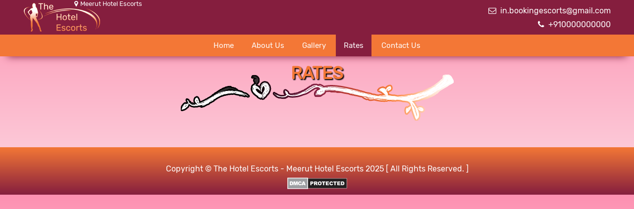

--- FILE ---
content_type: text/css
request_url: https://www.thehotelescorts.com/meerut/wp-content/themes/escorts/assets/css/style.css
body_size: 3306
content:
@import url('bootstrap.min.css');
@import url('font-awesome.min.css');
@import url('fancy-box.css');
@import url('owl-carousel.css');
@import url('form.css');

@font-face {font-family:'Rubik';src:url("../fonts/font-face/Rubik.woff");}

body{position:relative; font-family:'Rubik', sans-serif;margin:auto;padding:auto;color:#333;font-size:16px;line-height:28px;   background: rgb(253,216,226);
     background: linear-gradient(0deg, rgba(253,216,226,1) 0%, rgba(252,164,190,1) 80%, rgba(254,144,177,1) 100%); }
body a:hover{opacity:.8;transition:.5s all;-webkit-transition:.5s all;-moz-transition:.5s all;-o-transition:.5s all;-ms-transition:.5s all}
a{color:#200082;}
a:hover, a:active, a:focus, a{text-decoration:none;}
a:hover, a:active, a:focus{color:#333;}
.title{text-align:center;text-transform:uppercase;padding-bottom:20px;margin-bottom:14px;font-size:25px;text-shadow:2px 1px 2px #000000;}
h1,h2,h3,h4,h5,h6{font-size:25px;padding:10px 0 10px 0;margin:0px;line-height:normal;color:#000;text-shadow:2px 1px 2px #fff;}

.title-a{color:#F37736;text-align:center;text-transform:uppercase;padding-bottom:0px;margin-bottom:14px;font-size:35px;font-weight:bold;text-shadow:2px 2px 2px #000;background-repeat:no-repeat;background-position:center bottom;}
.title-a{background-image:url(../images/dividers/title.png);height:120px}

header{width:auto;box-shadow:0 15px 15px -15px #851E3E;}
header .top{padding:5px 0;background-color:#851E3E;}
header .top .container{width:95%}
header .top a{color:#fff}
header .top .logo{float:left}
header .top .logo a{}
header .top .logo img{width:auto;height:60px;}
header .top .logo span{position:absolute;top:-6px;left:150px;font-size:13px;color:#fff;font-weight:normal;text-transform:capitalize}
header .top .logo span .fa{padding-right:5px}
header .top .logo a span1{display:block;font-size:15px;padding-top:5px;letter-spacing:2px;}
header .top .contact{float:right;margin-top:3px}
header .top .contact a{display:block;text-align:right}
header .top .contact a .fa{margin-right:8px}
header .menu{position:relative;width:100%;font-size:15px;text-align:center;background-color:#F37736;}
header .menu li{display:inline-block;padding:0px;margin:0px}
header .menu li a{text-decoration:none;color:#fff;display:inline-block;padding:8px 16px;}
header .menu li.current-menu-item a{background-color:#851E3E;color:#fff;}
header .menu li a:hover{background-color:#851E3E;color:#fff;}
header .navbar-brand{display:none;}
@media screen and (max-width: 600px){
    header .top .logo{float:none;text-align:center}
    header .top .contact{display:none}
    header .menu .navbar-brand{float:left;display:block;}
    header .menu .navbar-brand{position:absolute;right:auto;top: 0;}
    header .menu #MenuNavBar li{padding:5px;text-align:center;width:100%;}
    header .menu #MenuNavBar li a{width:100%;padding:4px;border:1px solid #fff;}
}
header .menu .navbar-header button{float:right}
header .menu .navbar-toggle{border:2px solid #fff;border-radius:0%;}
header .menu .navbar-toggle:hover{background-color:transparent;}
header .menu button.navbar-toggle > span.icon-bar{background-color:#fff}
header .menu .navbar-toggle:hover> span.icon-bar{background-color:#fff}
header .menu .navbar-header .navbar-brand{color:#fff;font-size:18px;}

/****************************** Start Home Page Section ******************************/
.home-banner{padding:150px 0;overflow:hidden;position:relative;background:no-repeat fixed center top;background-position:center;background-size:cover;background-image:linear-gradient(342deg, rgba(177,15,105,.8) 0%, rgba(255,154,0,.2) 100%),url("../images/background/home-banner.jpg");}
.home-banner .text h1{font-size:3em;position:relative;text-shadow:2px 2px 2px black;font-weight:bold;color:#fff;line-height:normal;width:50%}
@media screen and (max-width: 767px){.home-banner .text h1{text-align:center;font-size:2em;width:100%}}
.home-featured-location{background:linear-gradient(180deg, rgba(177,15,105,.8) 0%, rgba(255,154,0,.2) 100%);padding-bottom:20px;border-top:2px solid #851E3E;border-bottom:2px solid #851E3E;}
.home-featured-location .location{margin-top:-60px;position:relative;overflow:hidden;z-index:777;}
.home-featured-location .location{background-color:#fff;padding:15px;border:2px solid #851E3E;border-radius:5px;/*box-shadow:inset 0 0 10px 0 #333;*/}
.featured-location-carousel .item{border:2px solid #851E3E;border-radius:0;position:relative;overflow:hidden;color:#fff;text-align:center;}
.featured-location-carousel .item .click{cursor:pointer;position:absolute;height:100%;width:100%;z-index:10;left:0;top:0;}
.page-section p{ text-align: justify;}
.page-section .has-text-align-center{text-align: center;}
.page-section .posts-item{ border: 2px solid #950189; margin-bottom: 15px;}
.page-section .posts-item>a{ display: block; width: 100%; padding: 15px 0px; text-align: center; border: 1px solid #f6ff00; background-color: #0ff; }
.featured-location-carousel .item:h2ver{box-shadow:0px 1px 5px #000;opacity:.9;transition:.5s all;-webkit-transition:.5s all;-moz-transition:.5s all;-o-transition:.5s all;-ms-transition:.5s all}
.featured-location-carousel .item .ribbon{width:140px;padding:0px;position:absolute;text-align:center;color:#fff;top:10px;left:-45px;background-color:#851E3E;transform:rotate(-45deg);font-size:14px;text-transform:uppercase}
.featured-location-carousel .item img{width:100%;/*height:300px;*/object-fit:cover;}
.featured-location-carousel .item .title{font-size:18px;color:#851E3E;position:absolute;top:85%;width:100%!important;left:0px;text-shadow:2px 1px 2px #000000;}
.home-featured-location .search{margin-top:60px;float:right;}
.home-featured-location .search .title{text-align:right;color:#fff;}
.home-featured-location .search select{background-color:#fff;border:2px solid #851E3E;border-radius:5px;height:50px;width:100%;padding:10px 15px;color:#333;outline:0;text-transform:capitalize!important;}
.home-featured-location .search select option{margin:0 2px}
@media screen and (max-width: 767px){.home-featured-location .search{float:none;}.home-featured-location .search .title{text-align:center}}
.home-location{padding:40px 0;}
.home-location .col-md-9{}
.home-location .location-card{list-style:none;display:inline-block;padding:0px;margin:0 auto;text-align:center;width:100%}
.home-location .location-card li{display:inline-block;position:relative;overflow:hidden;border:2px #851E3E solid;text-shadow:2px 1px 2px #000000;box-shadow:inset 0 0 10px 0 rgba(0,0,0,0.6);}
.home-location .location-card li{border-radius:5px;padding:10px;margin:10px;color:#fff;position:relative;transition:.75s;background-image:linear-gradient(342deg, rgba(177,15,105,.8) 0%, rgba(255,154,0,.2) 100%);min-width:200px;}
.home-location .location-card li .click{cursor:pointer;position:absolute;height:100%;width:100%;z-index:10;left:0;top:0;}
.home-location .location-card li:hover{transform: scale(1.03)}
@media screen and (max-width: 767px){
    .home-location .location-card li{min-width:130px!important;margin:5px 2px;}}
/****************************** End Home Page Section ******************************/

.banner{width:100%;padding:0px;}
.banner img{width:100%;height:auto}
.banner .img-responsive.mobile{display:none}@media only screen and (max-device-width:450px){.banner .img-responsive{display:none}.banner .img-responsive.mobile{display:block}}
.banner-bottom{fill:#851E3E;height:40px;width:100%!important;left:0px;display:none}

@media screen and (max-width: 767px){.home-about .col-md-9, .home-about .col-md-3{margin-left:-0px;margin-right:-0px}}
.home-about{padding:20px 0;}

.page-sidebar{position:-webkit-sticky;position:sticky;top:2%;margin-top:0px;margin-bottom:20px;}
.page-sidebar .title{padding:5px;background-color:#851E3E;color:#fff;font-size:18px;text-transform: none;font-weight:normal;margin-bottom:0px;}
.page-sidebar .title::before{content:'\f0c1';font-family:FontAwesome;padding-right:10px}
.page-sidebar .locality::before{content:'\f041'}
.page-sidebar .search::before{content:'\f002'}

.page-sidebar ul{border:2px solid #851E3E;margin: 0px;padding:0px;margin-bottom:20px; background-color: #fbfbfb;}
.page-sidebar li{list-style:none;padding:5px;border-bottom:2px solid #851E3E;text-align:left}
.page-sidebar li::before{content:'\f0a4';font-family:FontAwesome;padding-right:8px;color:#851E3E;}
.page-sidebar li:last-child{content: '';border-bottom: 0px}

.page-sidebar .gallery-item{background-color:#851E3E;padding:2px;border-radius:0px;overflow:hidden;margin-bottom:30px;position:relative;}
.page-sidebar .gallery img{border:2px solid #F37736;width:100%;max-height:300px;}
.page-sidebar .gallery-caption{position:absolute;bottom:0;width:100%;max-height:100%;overflow:auto;padding:40px 0px 5px;margin:0px;color:#fff;text-shadow:2px 1px 2px #000000;font-size:16px;text-align:center;background:linear-gradient(0deg, #851E3E 20%, rgba(0,0,0,.3) 70%, transparent);}

.home-profiles{padding-top:20px}
.profiles .item .overview{border:2px solid #F37736;border-radius:0;margin-bottom:20px;background-color:#851E3E;position:relative;overflow:hidden;color:#fff;text-align:center}
.profiles .item .overview:hover{box-shadow:0px 1px 5px #000;transition:.5s all;-webkit-transition:.5s all;-moz-transition:.5s all;-o-transition:.5s all;-ms-transition:.5s all}
.profiles .item .overview .ribbon{width:140px;padding:0px;position:absolute;text-align:center;color:#fff;top:10px;left:-45px;background-color:#F37736;transform: rotate(-45deg);font-size:14px;text-transform:uppercase}
.profiles .item .overview img{width:100%;height:300px;object-fit:cover;}
.profiles .item .overview .svg-bottom{fill:#851E3E;height:40px;width:100%!important;left:0px;position:absolute;top:260px;}
.profiles .item .overview .title{font-size:18px;margin:0px;padding:0px 0 5px 0;}
.profiles .item .overview .title::before{content:'';}
.profiles .item .overview .price{font-size:30px;margin:0px;padding:5px;}

.page-sidebar select{background-color:#fff;border:2px solid #851E3E;border-radius:0px;height:50px;width:100%;padding:10px 15px;color:#333;outline:0;text-transform:capitalize!important;margin-bottom:20px}
.page-sidebar select option{margin:0 2px}

.blogs{padding:20px 0}
.blogs .item{margin-left:-5px;margin-right:-5px;}
.blogs .item{background-color:#851E3E;padding:2px;border-radius:0px;overflow:hidden;margin-bottom:30px;position:relative;}
.blogs .item .click{cursor:pointer;position:absolute;height:100%;width:100%;z-index:10;left:0;top:0;}
.blogs .item img{border:2px solid #F37736;width:100%;object-fit:cover; min-height:280px;}
.blogs .item .title{position:absolute;bottom:0;width:100%;max-height:100%;overflow:auto;padding:40px 0px 9px;margin:0px;color:#fff;font-size:16px;background:linear-gradient(0deg, #851E3E 20%, rgba(0,0,0,.3) 70%, transparent);}

.blog-header{position:relative;overflow:hidden;display:flex;align-items:center;justify-content:center}
.blog-header img{width:100%;max-height:500px;object-fit:cover;border:2px solid #F37736;border-top:none}
.blog-header .section-heading{ font-size: 4rem; text-align: center; text-transform: uppercase; padding: 1rem 0rem; color: #ffff00;font-weight: bold;padding-top: 5rem; line-height: 50px;}
.blog-header .title{position:absolute;bottom:0px;padding:7px 20px;color:white;background:rgba(0,0,0,0.5);margin-left:1.8px}
@media (max-width: 426px){
    .blog-header .title{font-size:15px;padding:0 10px;}
    .blog-header .section-heading{font-size: 3.5rem; line-height: 40px;}
    .blog-header .page-section h1 { text-align: center; } 
    .blog-header .page-section h2, .blog-header .page-section  h3, .blog-header .page-section h4 { text-align: center; }
}

.top-section{padding:0px;}
.top-section .title-a{padding-top:20px;height:130px}
@media screen and (max-width: 767px){.page-section .col-md-9,.page-section .col-md-8, .page-section .col-md-4,.page-section .col-md-3{margin-left:-15px;margin-right:-15px}}
.page-section{width:100%;padding:20px;}

.page-section .contact-info{list-style:none;padding:0px;margin:0px; text-align:center;margin:0 auto;padding-bottom:20px}
.page-section .contact-info li{display: inline-block;border:2px solid #851E3E;padding:0px 15px 0px 0;margin:0 5px 20px}
.page-section .contact-info .fa{margin-right:20px;color:#fff;background-color:#851E3E;padding:15px;width:50px;text-align:center;}
.map-area iframe{width:100%;border:2px solid #851E3E!important;padding:5px;background:#fff;box-shadow:1px 4px 2px 0px rgba(1,1,1,0.22);margin-bottom:40px}

.footer{background:linear-gradient(180deg, #F37736 0%, #851E3E 100%);color:#fff;padding-bottom:10px;}
.footer .contact-info{list-style:none;font-size:30px;position:relative;width:100%;text-align:center;padding:10px;}
.footer .contact-info li{display:inline-block;margin:10px}
.footer .contact-info .fa{color:#fff;background-color:#851E3E;padding:10px;height:auto;min-width:150px;}
.footer .contact-info .fa-phone:hover{background-color:#3b5998;color:white}
.footer .contact-info .fa-whatsapp:hover{background-color:#25D366;color:white}
.footer .contact-info .fa-envelope-o:hover{background-color:#D44638;color:white}
.footer .copyright{text-align:center;text-transform:capitalize}
@media screen and (max-width: 767px){
    .footer{padding-top:10px;}
    .footer .contact-info{background:linear-gradient(180deg, #851E3E 0%, #F37736 100%);display:block;position:fixed;bottom:0px;width:100%;z-index:999;text-align:center;padding:0px;margin:0px;margin-left:-15px;}
    .footer .contact-info .fa{min-width:65px;}
    .footer .contact-info .fa-phone{background-color:#3b5998}
    .footer .contact-info .fa-whatsapp{background-color:#25D366}
    .copyright{margin-bottom:70px;}
    .home-f .contact-info{position: absolute!important;}
}
.home-f .contact-info .fa{color:#851E3E;background-color:#fff;border-radius:100%;height:auto;min-width:50px!important;transition:all 0.25s ease-out;flex: 1;box-shadow:inset 0 0 10px 0 rgba(0,0,0,0.6);}
.home-f .menu{list-style:none;padding:10px 0;margin:0px;text-align:center;}
.home-f .menu li{display:inline-block;}
.home-f .menu li a{text-transform:uppercase;color:#fff;font-size:14px;font-weight:normal}
.home-f .menu li::after{content:"-";margin:0 10px;}
.home-f .menu li:last-child:after{content: "";}
@media screen and (max-width: 767px){
    .home-f .menu li::after{content:"";margin:0 5px;}
}

table{border-collapse:collapse;width:100%;margin-bottom:30px;}
table td, table th{border:2px solid #851E3E;padding:8px;text-align:center}
table th{padding-top:12px;padding-bottom:12px;text-align:left;background-color:#F37736;color:#fff;text-align:center}

.error-404{text-align:center;padding:8em 0;}
.error-404 h2{font-size:120px;line-height:1;text-shadow:3px 3px 3px black;}
.error-404 h2::before{content:''}
.error-404 p{font-size:15px}
.error-404 a{font-size:17px;line-height:1;text-decoration:none;}

.unique-links a{color:#fff;}
.unique-links ul{padding:0;list-style:none;display:flex;flex-direction:row;flex-wrap:wrap;margin:0 auto;padding:10px 0;text-align:justify;list-style:none;}
.unique-links ul li{position:relative;margin:5px;border:0px solid #fff;border-radius:0px;overflow:hidden;text-align:center;background:#E0002C;color:#000;padding:3px 10px;font-size:13px}
.unique-links ul li:nth-child(n+1){flex-grow:1;}
.unique-links ul li:nth-child(2n){background:#5D9CEC;}
.unique-links ul li:nth-child(3n){background:#E67E22;}
.unique-links ul li:nth-child(4n){background:#8A0000;}

.wp-block-gallery.is-cropped .blocks-gallery-item img{padding:2px;background-color:#F37736;border:2px solid #851E3E;border-radius:0px}
.wp-block-gallery .blocks-gallery-image figcaption, .wp-block-gallery .blocks-gallery-item figcaption{position:absolute;bottom:0;width:100%;max-height:100%;overflow:auto;padding:40px 10px 9px;color:#fff;text-align:center;font-size:16px;text-transform:uppercase;text-shadow:2px 1px 2px #000000;background:linear-gradient(0deg, #851E3E 20%, rgba(0,0,0,.3) 70%, transparent);}
.moregallery a strong{ text-decoration: underline; color: #0016e7;}
.moregallery a strong:hover{color: #c100ad;}
.hdtags{ background-color: #f3f77c;color: #000;box-shadow: 0 8px 6px -6px #9d9d9d;}
.ourtags{ font-size: 12px; height: 200px; overflow: scroll; overflow-x: hidden; background-color: #f9ffdf; padding: 10px; }
.ourtags a:hover{ text-decoration: underline;}
.ratetbl td{ padding: 15px 0px;}
.ratetbl th{ font-size: 25px;}

.ourservices .wp-block-image{ padding: 25px 25px 0px 25px; }
.ourservices .wp-block-column{background-color: #ffeafb; border: 1px solid #000;}
@media screen and (max-width: 767px){.ourservices .wp-block-column{margin-bottom: 25px;}}

.keywords ul{display: flex;flex-direction: row;flex-wrap: wrap;margin: 0 auto; padding: 0px; padding-bottom: 10px; text-align: justify; list-style: none;}
.keywords ul>li{ position: relative;margin: 5px;overflow: hidden; }
.keywords ul>li>a{ font-weight: bold; color:#fff; width: 100%; display: inline-block; text-align: center; padding: 3px 10px; font-size: 1.5rem; background: radial-gradient(circle,#c49d44,#af872f); }
.keywords ul li:nth-child(n+1) { flex-grow: 1; }

/*---------Gallery--------*/
.xcontent .sticky-top{z-index: 1; top:11%;}
.xgallery {display: flex; flex-wrap: wrap;}
.xgallery .column {flex: 25%;max-width: 25%;padding: 0 4px;}
.xgallery .column figure{margin: 0px;}
.xgallery .column figure img { margin-top: 8px; vertical-align: middle; width: 100%;}
@media screen and (max-width: 768px) { .xgallery .column {flex: 50%; max-width: 50%; }}
@media screen and (max-width: 576px) { .xgallery .column {flex: 100%;max-width: 100%;}}

--- FILE ---
content_type: text/css
request_url: https://www.thehotelescorts.com/meerut/wp-content/themes/escorts/assets/css/form.css
body_size: 44
content:
div.wpforms-container-full{padding:10px;margin:0px;background-color:#fff}
div.wpforms-container-full .wpforms-form input[type=date],
div.wpforms-container-full .wpforms-form input[type=datetime],
div.wpforms-container-full .wpforms-form input[type=datetime-local],
div.wpforms-container-full .wpforms-form input[type=email],
div.wpforms-container-full .wpforms-form input[type=month],
div.wpforms-container-full .wpforms-form input[type=number],
div.wpforms-container-full .wpforms-form input[type=password],
div.wpforms-container-full .wpforms-form input[type=range],
div.wpforms-container-full .wpforms-form input[type=search],
div.wpforms-container-full .wpforms-form input[type=tel],
div.wpforms-container-full .wpforms-form input[type=text],
div.wpforms-container-full .wpforms-form input[type=time],
div.wpforms-container-full .wpforms-form input[type=url],
div.wpforms-container-full .wpforms-form input[type=week],
div.wpforms-container-full .wpforms-form select,
div.wpforms-container-full .wpforms-form textarea,
div.wpforms-container-full .wpforms-form button[type=submit]{
box-shadow:none!important;border-radius:5px;color:#333;background-color:#fff;width:100%;outline:none;border:2px solid #851E3E;transition:all 350ms cubic-bezier(0.285, 0.105, 0.465, 1.015);-webkit-transition: all 0.3s ease-in-out;transition: all 0.3s ease-in-out;height:55px;padding:15px}
div.wpforms-container-full .wpforms-form input:hover, div.wpforms-container-full .wpforms-form select:hover, div.wpforms-container-full .wpforms-form textarea:hover,
div.wpforms-container-full .wpforms-form input:focus, div.wpforms-container-full .wpforms-form select:focus, div.wpforms-container-full .wpforms-form textarea:focus,
div.wpforms-container-full .wpforms-form textarea:focus{border:2px solid #851E3E;}
div.wpforms-container-full .wpforms-form textarea{height:195px;padding-top:7px;max-height:100%;min-height:50px;max-width:100%;min-width:100%;}
div.wpforms-container-full .wpforms-form button[type=submit]{transition:0.2s ease;border-radius:5px;padding:5px 0!important;border:none;outline:none;display:inline-block;text-transform:uppercase;background-color:#851E3E!important;color:#fff}
div.wpforms-container-full .wpforms-form button[type=submit]:hover{border:none;}
.contact-form input::-webkit-input-placeholder, .contact-form textarea::-webkit-input-placeholder, .contact-form input:-moz-placeholder, .contact-form textarea:-moz-placeholder, .contact-form input::-moz-placeholder, .contact-form textarea::-moz-placeholder, .contact-form input:-ms-input-placeholder, .contact-form textarea:-ms-input-placeholder{color:rgba(0, 0, 0, 0.8);}


div.wpforms-container-full .wpforms-form .wpforms-field-description.wpforms-disclaimer-description{border:2px solid #851E3E;border-radius:5px;}
div.wpforms-container-full .wpforms-form .wpforms-field-description.wpforms-disclaimer-description::-webkit-scrollbar { width: 0 !important }

--- FILE ---
content_type: text/javascript
request_url: https://www.thehotelescorts.com/meerut/wp-content/themes/escorts/assets/js/scripts.js
body_size: 20
content:
/******************** Start Featured Location Carousel ********************/
$(".featured-location-carousel").owlCarousel({
	items:4,
	loop:true,
	margin:20,
	autoplay:true,
	dots:false,
	autoplayTimeout:5000,
	autoplayHoverPause:true,
	mouseDrag:true,
	responsiveClass:true,
	smartSpeed:900,
	responsive:{ 0:{items:1}, 600:{items:2}, 1000:{items:2} }
});
/******************** Start Featured Location Carousel ********************/

/******************** Start WP Block Gallery FancyBox ********************/
var $images = $('.wp-block-gallery img');var fb = [];
$images.each(function (index, img) {
	fb.push({src: img.src, type: 'image', $orig: $(img).parent() });
});
$('.wp-block-gallery').on('click', 'img', function () {
	$.fancybox.open(fb, {
    // Here you can put your custom options
	}, $images.index(this));
});
/******************** End WP Block Gallery FancyBox ********************/

/******************** Start Select Sort Section ********************/
//$("#SelectSort").append($("#SelectSort option").remove().sort(function(a, b) { var at = $(a).text(), bt = $(b).text(); return (at > bt)?1:((at < bt)?-1:0); }));
/******************** End Select Sort Section ********************/